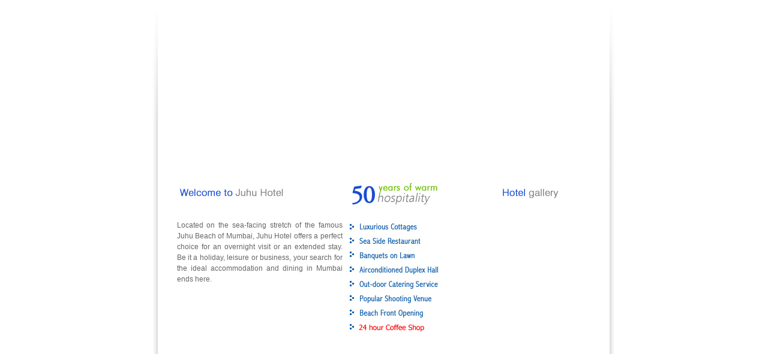

--- FILE ---
content_type: text/html
request_url: https://www.juhuhotel.com/
body_size: 9869
content:
<!DOCTYPE HTML PUBLIC "-//W3C//DTD HTML 4.01 Transitional//EN"

"http://www.w3.org/TR/html4/loose.dtd">

<html>

<head>

<title>Juhu Hotel</title>

<meta http-equiv="Content-Type" content="text/html; charset=iso-8859-1">

<style type="text/css">

<!--

body {

	margin-left: 0px;

	margin-top: 0px;

	margin-right: 0px;

	margin-bottom: 0px;

}

-->

</style>

<link href="text.css" rel="stylesheet" type="text/css">

<style type="text/css">

<!--

.style1 {

	font-size: 10px;

	font-weight: bold;

	color: #1A4CCF;

}

-->

</style>

<link href="bottomtext.css" rel="stylesheet" type="text/css">

</head>



<body>

<table width="775" height="600"  border="0" align="center" cellpadding="0" cellspacing="0">

  <tr>

    <td valign="top"><table width="100%"  border="0" cellspacing="0" cellpadding="0">

      <tr>

        <td width="11"><img src="images/index1_01.gif" width="11" height="290" alt=""></td>

        <td><object classid="clsid:D27CDB6E-AE6D-11cf-96B8-444553540000" codebase="http://download.macromedia.com/pub/shockwave/cabs/flash/swflash.cab#version=6,0,29,0" width="751" height="290">

          <param name="movie" value="navigation.swf">

          <param name="quality" value="high">

          <embed src="navigation.swf" quality="high" pluginspage="http://www.macromedia.com/go/getflashplayer" type="application/x-shockwave-flash" width="751" height="290"></embed></object></td>

        <td width="13"><img src="images/index1_03.gif" width="13" height="290" alt=""></td>

      </tr>

    </table>

      <table width="100%" height="100%"  border="0" cellpadding="0" cellspacing="0">

        <tr>

          <td width="11" background="images/left-spacer1.jpg"><img src="images/left-spacer1.jpg" width="11" height="7"></td>

          <td><table width="100%" height="100%"  border="0" cellpadding="0" cellspacing="0">

              <tr> 

                <td width="371" valign="top"><table width="100%"  border="0" cellspacing="0" cellpadding="0">

                    <tr> 

                      <td width="10%" height="50">&nbsp;</td>

                      <td width="90%" height="65"><img src="images/welcome.jpg" width="181" height="28"></td>

                    </tr>

                    <tr> 

                      <td><p align="justify">&nbsp; </p>

                        <p>&nbsp;</p>

                        <p>&nbsp;</p>

                        <p>&nbsp;</p>

                        <p>&nbsp;</p>

                        <p>&nbsp;</p></td>

                      <td valign="top"> <p class="texthome">Located on the sea-facing 
                          stretch of the famous Juhu Beach of Mumbai, Juhu Hotel 
                          offers a perfect choice for an overnight visit or an 
                          extended stay. Be it a holiday, leisure or business, 
                          your search for the ideal accommodation and dining in 
                          Mumbai ends here.<br>
                          <br>
                        </p>
                        </td>

                    </tr>

                  </table></td>

                <td width="180" valign="top"> 
                  <table width="100%"  border="0" cellspacing="0" cellpadding="0">
                    <tr> 

                      <td height="65"><div align="center"><img src="images/50years.jpg" width="156" height="45"></div></td>

                    </tr>

                    <tr> 

                      <td valign="bottom"><p align="center"><img src="images/info-links.jpg" width="162" height="187" border="0" usemap="#Map"></p></td>

                    </tr>

                  </table>

                  
                </td>

                <td width="200" valign="top"><table width="100%" height="100%"  border="0" cellpadding="0" cellspacing="0">

                    <tr> 

                      <td height="50">&nbsp;</td>

                      <td height="65"><div align="center"><img src="images/Hotel-gallery.jpg" width="105" height="28"></div></td>

                    </tr>

                    <tr> 

                      <td colspan="2"><p align="right"> 
                          <object classid="clsid:D27CDB6E-AE6D-11cf-96B8-444553540000" codebase="http://download.macromedia.com/pub/shockwave/cabs/flash/swflash.cab#version=6,0,29,0" width="270" height="270">
                            <param name="movie" value="movin-images.swf">
                            <param name="quality" value="high">
                            <embed src="movin-images.swf" quality="high" pluginspage="http://www.macromedia.com/go/getflashplayer" type="application/x-shockwave-flash" width="270" height="270"></embed></object>
                        </p></td>

                    </tr>

                  </table></td>

              </tr>

              <tr> 

                <td colspan="3" valign="top">
<table width="100%" border="0" cellspacing="0" cellpadding="0">
                    <tr> 
                      <td width="25">&nbsp;</td>
                      <td class="text"> <p>Its unique cottage styled rooms are 
                          beautifully designed, cozy and well furnished with attached 
                          bath and all the modern amenities. Equipped with eco-friendly 
                          central air-conditioning, all the rooms have pleasing 
                          style and d&eacute;cor. Enjoy the tranquility of mornings 
                          at seaside or the divine sunset view in the evenings, 
                          this is just the place to make your stay memorable.</p>
                        <p>Juhu Hotel presents the <a href="seaside.htm">perfect 
                          wedding location</a> for a romantic and memorable beachfront 
                          ceremony! Let the beautiful starlit open sky, turquoise 
                          waters and sea breeze make the perfect setting for your 
                          wedding reception.</p>
                        <p><a href="disc.htm">Razzberry Rhinoceros Duplex air-conditioned 
                          party hall</a> having a direct Sea Side view offers 
                          an ideal banquet venue for get-togethers, birthday parties, 
                          product launches, conferences, corporate presentations, 
                          training cources, classical concerts, art exhibitions 
                          and seminars. </p>
                        <p>The Open Air Restaurant and the 24 hour coffee shop 
                          offer an excellent dining experience. With warm hospitality 
                          and unmatched food quality, Juhu Hotel is known for 
                          its delicious Indian and Chinese cuisines.</p>
                        <p>Unlike the apartment hotels, this resort like place 
                          offers large green space and a breath of clean and fresh 
                          air. The eye-pleasing coconut trees swaying with the 
                          gentle flow of sea breeze and beautiful landscapes combined 
                          with varieties of air freshening colorful plants adds 
                          to the tranquility of the place<a href="juhuhotel.htm"><em>....know 
                          more</em></a><br>
                        </p>
                        <p align="justify" class="text"></p></td>
                      <td width="15">&nbsp;</td>
                    </tr>
                    <tr>
                      <td>&nbsp;</td>
                      <td class="text"><div align="center"> 
                          <p class="address"><strong>Juhu Hotel</strong>, Juhu 
                            Beach, Mumbai- 400 049, INDIA.<br>
                            Phone: (91-22) 6693 8230/ 26184014, Fax: (91-22) 26192578. 
                            Email: <a href="mailto:booking@juhuhotel.com">booking@juhuhotel.com</a></p>
                        </div></td>
                      <td>&nbsp;</td>
                    </tr>
                  </table>
                </td>

              </tr>

            </table>          </td>

          <td width="13" background="images/right-spacer1.jpg"><img src="images/right-spacer1.jpg" width="13" height="7"></td>

        </tr>

      </table>

      <table width="100%"  border="0" cellspacing="0" cellpadding="0">

        <tr>

          <td width="11" background="images/left-spacer1.jpg"><img src="images/left-spacer1.jpg" width="11" height="7"></td>

          <td height="26" background="images/bottom-spacer1.jpg" class="bottomtext"> 
            <a target="_self" href="terms.htm" style="text-decoration: none"> 
            <font color="#FFFFFF">Terms</font> </a>- <a target="_self" href="location.htm" style="text-decoration: none"> 
            <font color="#FFFFFF">Location</font> </a>- <a target="_self" href="juhu-beach.htm" style="text-decoration: none"> 
            <font color="#FFFFFF">Juhu Beach</font></a> - <a target="_self" href="sitemap.htm" style="text-decoration: none"> 
            <font color="#FFFFFF">Sitemap</font></a> - <a style="text-decoration: none" target="_self" href="http://www.xe.com/ucc/"> 
            <font color="#FFFFFF">Currency Counter</font></a> - <a target="_self" href="http://www.maneland.com" style="text-decoration: none"> 
            <font color="#FFFFFF">Maneland</font></a> </td>

          <td width="13" background="images/right-spacer1.jpg"><img src="images/right-spacer1.jpg" width="13" height="7"></td>

        </tr>

      </table></td>

  </tr>

</table>

<map name="Map">
  <area shape="rect" coords="19,165,142,183" href="restaurant.htm">
</map>
</body>

</html>

--- FILE ---
content_type: text/css
request_url: https://www.juhuhotel.com/text.css
body_size: 131
content:
.text {
	font-family: Verdana, Arial, Helvetica, sans-serif;
	font-size: 12px;
	font-style: normal;
	font-weight: normal;
	color: #333333;
	text-align: justify;
	line-height: 18px;
	font-variant: normal;
	word-spacing: normal;
	padding-right: 10px;


}


--- FILE ---
content_type: text/css
request_url: https://www.juhuhotel.com/bottomtext.css
body_size: 651
content:
.bottomtext {

	font-family: Verdana, Arial, Helvetica, sans-serif;

	font-size: 10px;

	font-style: normal;

	font-weight: normal;

	font-variant: normal;

	color: #FFFFFF;

	text-align: center;

}

.border {
	border-left-width: thin;
	border-left-style: solid;
	border-left-color: #0033CC;
}
.texthome {


	font-family: Verdana, Arial, Helvetica, sans-serif;

	font-size: 12px;

	font-style: normal;

	font-weight: normal;

	color: #666666;

	text-align: justify;

	line-height: 18px;

	font-variant: normal;

	word-spacing: normal;
}
.address {


	font-family: Verdana, Arial, Helvetica, sans-serif;

	font-size: 10px;

	font-style: normal;

	font-weight: normal;

	font-variant: normal;

	color: #0033CC;

	text-align: center;
}
